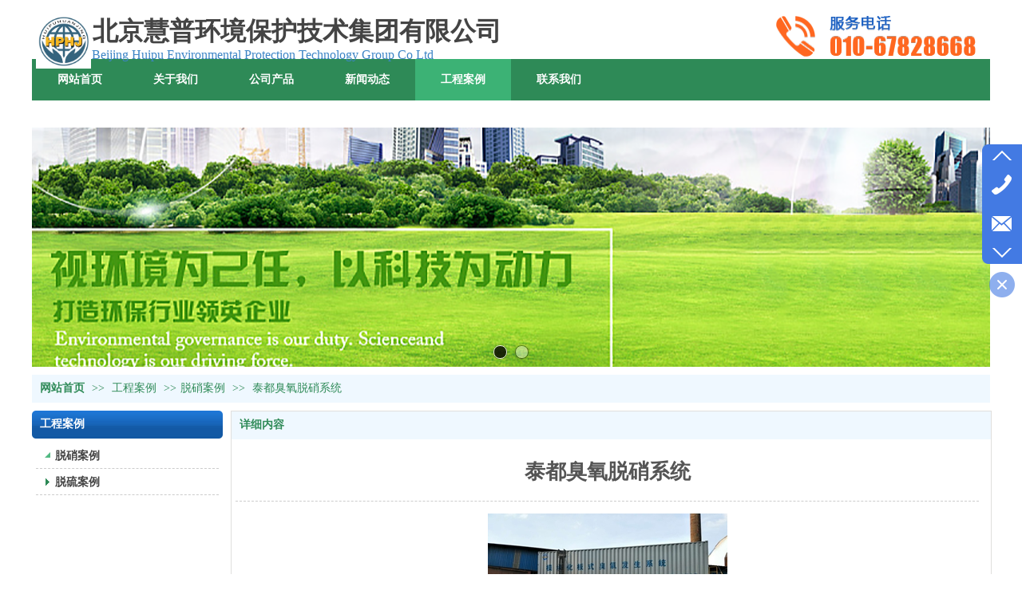

--- FILE ---
content_type: text/html;charset=gbk
request_url: http://www.hp-hj.com/Public/UserOperate.php
body_size: 415
content:
{"ip":"26","pv":"33"}